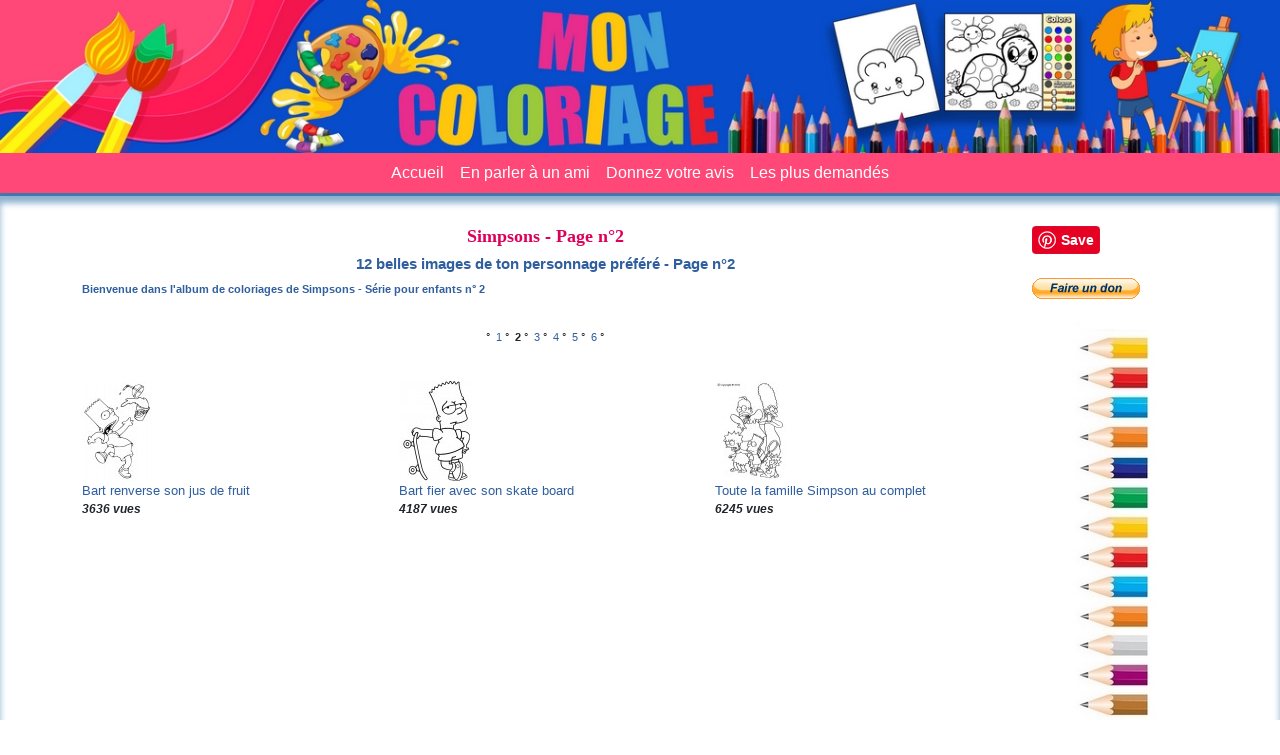

--- FILE ---
content_type: text/html
request_url: https://www.mon-coloriage.com/simpsons/2
body_size: 4830
content:


<!DOCTYPE HTML PUBLIC "-//W3C//DTD HTML 4.0 Transitional//EN">
<HTML>

<HEAD>


<meta name="description" content="Choisis un dessin de Simpsons dans cette série de 129 coloriages gratuits de l'album  en ligne ou à imprimer  - Page n°2  ">
<meta name="keywords" content="coloriage, enfant, diddl, imprimer, dora, pokemon, magique, disney, dragon ball z, ligne, imprimer, gratuit">
<meta name="viewport" content="width=device-width, initial-scale=1" />
<META name="Author" content="besric">
<META HTTP-EQUIV="Content-Type" content="text/html; charset=iso-8859-1">
<META HTTP-EQUIV="EXPIRES" CONTENT="">
<META HTTP-EQUIV="CONTENT-LANGUAGE" CONTENT="FR">
<META NAME="RATING" CONTENT="General">
<META NAME="ROBOTS" CONTENT="index,follow">
<META NAME="REVISIT-AFTER" CONTENT="2 weeks">
<link rel="shortcut icon" href="/imgs/favicon.ico">

<title>Coloriage Simpsons en ligne ou à imprimer  - Page n°2 </title>
<link rel="stylesheet" type="text/css" href="/assets/css/bootstrap.min.css"/>
<link rel="stylesheet" type="text/css" href="/style/coloriage/2bgal.css">
<link rel="stylesheet" type="text/css" href="/assets/css/style.css"/>
<link rel="canonical" href="https://www.mon-coloriage.com/simpsons" />

<script async src="//pagead2.googlesyndication.com/pagead/js/adsbygoogle.js"></script>
<script>
     (adsbygoogle = window.adsbygoogle || []).push({
          google_ad_client: "ca-pub-3914066765189255",
          enable_page_level_ads: true
     });
</script>

</HEAD>



<body bgcolor="#EAEAEA">

<!--contenu de la page-->
<!-- DEBUT HEADER -->
<header>
	<nav class="navbar main-nav navbar-expand-lg">
		<div class="hero-area">
			<img src="/assets/img/mono-coloring.jpg" width="100%">
		</div>
	  <div class="nav-header">
		<!--<div class="navbar-logo-block">
			<a class="navbar-brand" href="/"><img src="/assets/img/color-2000-logo.png"></a>
		</div>-->
		<button class="navbar-toggler" type="button" data-bs-toggle="collapse" data-bs-target="#navbar-list" aria-controls="navbar-list" aria-expanded="false" aria-label="Toggle navigation">
		  <span class="navbar-toggler-icon"></span>
		</button>
		<div class="collapse navbar-collapse" id="navbar-list">
		  <ul class="navbar-nav ms-auto me-auto mb-2 mb-lg-0">
			<li class="nav-item">
			  <a class="nav-link" aria-current="page" href="/">Accueil</a>
			</li>
			<li class="nav-item">
			  <a href="/pds-reco/" class="nav-link">En parler &agrave; un ami</a>
			</li>
			<li class="nav-item">
			  <a href="#bas" class="nav-link">Donnez votre avis</a>
			</li>
			<li class="nav-item">
			  <a href="/gratuit" class="nav-link">Les plus demand&eacute;s</a>
			</li>
		  </ul>
		</div>
	  </div>
	</nav>
</header>
<section class="series-section top-border-blue">
		<div class="container">
			<div class=row>
				<div class="col-lg-10 col-md-9">
					<div class="series-main-heading-block">
						<h1 align="center">Simpsons  - Page n°2 </h1>
						<h2 align="center">12 belles images de ton personnage préféré  - Page n°2 </h2>
						<!-- debut des news -->
						<!-- fin des news -->
					</div>
					<div class="breadcrumb">
						<span class="barrearbo">
						<p>Bienvenue dans l'album de coloriages de Simpsons  - Série pour enfants n° 2 </p></span>
					</div>
					<div class="series-pagination mb-3">
						<div class="barrenav text-center">
						<span>&deg;</span>
						  &nbsp;<a href="/simpsons/">1</a>&nbsp;&deg;
						  &nbsp;<b>2</b>&nbsp;<span>&deg;</span>
						  &nbsp;<a href="/simpsons/3">3</a>&nbsp;&deg;
						  &nbsp;<a href="/simpsons/4">4</a>&nbsp;&deg;
						  &nbsp;<a href="/simpsons/5">5</a>&nbsp;&deg;
						  &nbsp;<a href="/simpsons/6">6</a>&nbsp;&deg;
	
						</div>
					</div>
					<div class="series-list">
						 <div class="row">
						   <div class="col-lg-4 ol-md-4 col-6">
							   <div class="inner-series-card">								   <div class="row">
									 <div class=col-sm-12>
									   <td align="center"><a href="/img.php?id_img=8421" target="_blank"><img src="/img/simpson/mini_Bart-renverse-son-jus-de-fruit.jpg" border="0" alt="Bart renverse son jus de fruit"></a></td>

									 </div>
									 <tr>
									   <td class="infosphoto" align="center"></td>
									 </tr>
									 <tr>
									 <td align="center"><a href="/img.php?id_img=8421" target="_blank"><font color="#305F9F" size="2" face="Verdana, Arial, Helvetica, sans-serif">Bart renverse son jus de fruit</font></a></td>
									 </tr>
									 <tr>
									   <td class="infosphoto" align="center"><i> 3636 vues</i></td>
									 </tr>
								   </div>
							   </div>
						   </div>
						   <div class="col-lg-4 ol-md-4 col-6">
							   <div class="inner-series-card">								   <div class="row">
									 <div class=col-sm-12>
									   <td align="center"><a href="/img.php?id_img=8420" target="_blank"><img src="/img/simpson/mini_Bart-fier-avec-son-skate-board.jpg" border="0" alt="Bart fier avec son skate board"></a></td>

									 </div>
									 <tr>
									   <td class="infosphoto" align="center"></td>
									 </tr>
									 <tr>
									 <td align="center"><a href="/img.php?id_img=8420" target="_blank"><font color="#305F9F" size="2" face="Verdana, Arial, Helvetica, sans-serif">Bart fier avec son skate board</font></a></td>
									 </tr>
									 <tr>
									   <td class="infosphoto" align="center"><i> 4187 vues</i></td>
									 </tr>
								   </div>
							   </div>
						   </div>
						   <div class="col-lg-4 ol-md-4 col-6">
							   <div class="inner-series-card">								   <div class="row">
									 <div class=col-sm-12>
									   <td align="center"><a href="/img.php?id_img=7113" target="_blank"><img src="/img/simpson/mini_Toute-la-famille-Simpson-au-complet.jpg" border="0" alt="Toute la famille Simpson au complet"></a></td>

									 </div>
									 <tr>
									   <td class="infosphoto" align="center"></td>
									 </tr>
									 <tr>
									 <td align="center"><a href="/img.php?id_img=7113" target="_blank"><font color="#305F9F" size="2" face="Verdana, Arial, Helvetica, sans-serif">Toute la famille Simpson au complet</font></a></td>
									 </tr>
									 <tr>
									   <td class="infosphoto" align="center"><i> 6245 vues</i></td>
									 </tr>
								   </div>
							   </div>
						   </div>
						 </div>
							<div class="ad">
								<div align="center">
								<script async src="https://pagead2.googlesyndication.com/pagead/js/adsbygoogle.js?client=ca-pub-3914066765189255"
     crossorigin="anonymous"></script>
<!-- 336x280, date de création 20/04/11 -->
<ins class="adsbygoogle"
     style="display:block"
     data-ad-client="ca-pub-3914066765189255"
     data-ad-slot="5100199079"
     data-ad-format="auto"></ins>
<script>
     (adsbygoogle = window.adsbygoogle || []).push({});
</script>
							    </div>
							</div>
						 <div class="row">
						   <div class="col-lg-4 ol-md-4 col-6">
							   <div class="inner-series-card">								   <div class="row">
									 <div class=col-sm-12>
									   <td align="center"><a href="/img.php?id_img=7112" target="_blank"><img src="/img/simpson/mini_Lisa-avec-le-drapeau-americain.jpg" border="0" alt="Lisa avec le drapeau americain"></a></td>

									 </div>
									 <tr>
									   <td class="infosphoto" align="center"></td>
									 </tr>
									 <tr>
									 <td align="center"><a href="/img.php?id_img=7112" target="_blank"><font color="#305F9F" size="2" face="Verdana, Arial, Helvetica, sans-serif">Lisa avec le drapeau americain</font></a></td>
									 </tr>
									 <tr>
									   <td class="infosphoto" align="center"><i> 4560 vues</i></td>
									 </tr>
								   </div>
							   </div>
						   </div>
						   <div class="col-lg-4 ol-md-4 col-6">
							   <div class="inner-series-card">								   <div class="row">
									 <div class=col-sm-12>
									   <td align="center"><a href="/img.php?id_img=7111" target="_blank"><img src="/img/simpson/mini_La-petite-soeur-et-son-doudou.jpg" border="0" alt="La petite soeur et son doudou"></a></td>

									 </div>
									 <tr>
									   <td class="infosphoto" align="center"></td>
									 </tr>
									 <tr>
									 <td align="center"><a href="/img.php?id_img=7111" target="_blank"><font color="#305F9F" size="2" face="Verdana, Arial, Helvetica, sans-serif">La petite soeur et son doudou</font></a></td>
									 </tr>
									 <tr>
									   <td class="infosphoto" align="center"><i> 5156 vues</i></td>
									 </tr>
								   </div>
							   </div>
						   </div>
						   <div class="col-lg-4 ol-md-4 col-6">
							   <div class="inner-series-card">								   <div class="row">
									 <div class=col-sm-12>
									   <td align="center"><a href="/img.php?id_img=7110" target="_blank"><img src="/img/simpson/mini_La-maman-qui-nous-sourit.jpg" border="0" alt="La maman qui nous sourit"></a></td>

									 </div>
									 <tr>
									   <td class="infosphoto" align="center"></td>
									 </tr>
									 <tr>
									 <td align="center"><a href="/img.php?id_img=7110" target="_blank"><font color="#305F9F" size="2" face="Verdana, Arial, Helvetica, sans-serif">La maman qui nous sourit</font></a></td>
									 </tr>
									 <tr>
									   <td class="infosphoto" align="center"><i> 3575 vues</i></td>
									 </tr>
								   </div>
							   </div>
						   </div>
						 </div>
							<div class="ad">
								<div align="center">
								
							    </div>
							</div>
						 <div class="row">
						   <div class="col-lg-4 ol-md-4 col-6">
							   <div class="inner-series-card">								   <div class="row">
									 <div class=col-sm-12>
									   <td align="center"><a href="/img.php?id_img=7109" target="_blank"><img src="/img/simpson/mini_Je-suis-un-petit-diable.jpg" border="0" alt="Je suis un petit diable"></a></td>

									 </div>
									 <tr>
									   <td class="infosphoto" align="center"></td>
									 </tr>
									 <tr>
									 <td align="center"><a href="/img.php?id_img=7109" target="_blank"><font color="#305F9F" size="2" face="Verdana, Arial, Helvetica, sans-serif">Je suis un petit diable</font></a></td>
									 </tr>
									 <tr>
									   <td class="infosphoto" align="center"><i> 4850 vues</i></td>
									 </tr>
								   </div>
							   </div>
						   </div>
						   <div class="col-lg-4 ol-md-4 col-6">
							   <div class="inner-series-card">								   <div class="row">
									 <div class=col-sm-12>
									   <td align="center"><a href="/img.php?id_img=7108" target="_blank"><img src="/img/simpson/mini_Je-suis-le-plus-fort.jpg" border="0" alt="Je suis le plus fort"></a></td>

									 </div>
									 <tr>
									   <td class="infosphoto" align="center"></td>
									 </tr>
									 <tr>
									 <td align="center"><a href="/img.php?id_img=7108" target="_blank"><font color="#305F9F" size="2" face="Verdana, Arial, Helvetica, sans-serif">Je suis le plus fort</font></a></td>
									 </tr>
									 <tr>
									   <td class="infosphoto" align="center"><i> 5690 vues</i></td>
									 </tr>
								   </div>
							   </div>
						   </div>
						   <div class="col-lg-4 ol-md-4 col-6">
							   <div class="inner-series-card">								   <div class="row">
									 <div class=col-sm-12>
									   <td align="center"><a href="/img.php?id_img=7107" target="_blank"><img src="/img/simpson/mini_Hummm-je-mange-beaucoup.jpg" border="0" alt="Hummm je mange beaucoup"></a></td>

									 </div>
									 <tr>
									   <td class="infosphoto" align="center"></td>
									 </tr>
									 <tr>
									 <td align="center"><a href="/img.php?id_img=7107" target="_blank"><font color="#305F9F" size="2" face="Verdana, Arial, Helvetica, sans-serif">Hummm je mange beaucoup</font></a></td>
									 </tr>
									 <tr>
									   <td class="infosphoto" align="center"><i> 4727 vues</i></td>
									 </tr>
								   </div>
							   </div>
						   </div>
						 </div>
							<div class="ad">
								<div align="center">
								
							    </div>
							</div>
						 <div class="row">
						   <div class="col-lg-4 ol-md-4 col-6">
							   <div class="inner-series-card">								   <div class="row">
									 <div class=col-sm-12>
									   <td align="center"><a href="/img.php?id_img=7106" target="_blank"><img src="/img/simpson/mini_Homer-est-un-grand-guitariste.jpg" border="0" alt="Homer est un grand guitariste"></a></td>

									 </div>
									 <tr>
									   <td class="infosphoto" align="center"></td>
									 </tr>
									 <tr>
									 <td align="center"><a href="/img.php?id_img=7106" target="_blank"><font color="#305F9F" size="2" face="Verdana, Arial, Helvetica, sans-serif">Homer est un grand guitariste</font></a></td>
									 </tr>
									 <tr>
									   <td class="infosphoto" align="center"><i> 3781 vues</i></td>
									 </tr>
								   </div>
							   </div>
						   </div>
						   <div class="col-lg-4 ol-md-4 col-6">
							   <div class="inner-series-card">								   <div class="row">
									 <div class=col-sm-12>
									   <td align="center"><a href="/img.php?id_img=7105" target="_blank"><img src="/img/simpson/mini_Homer-adore-les-donuts.jpg" border="0" alt="Homer adore les donuts"></a></td>

									 </div>
									 <tr>
									   <td class="infosphoto" align="center"></td>
									 </tr>
									 <tr>
									 <td align="center"><a href="/img.php?id_img=7105" target="_blank"><font color="#305F9F" size="2" face="Verdana, Arial, Helvetica, sans-serif">Homer adore les donuts</font></a></td>
									 </tr>
									 <tr>
									   <td class="infosphoto" align="center"><i> 5164 vues</i></td>
									 </tr>
								   </div>
							   </div>
						   </div>
						   <div class="col-lg-4 ol-md-4 col-6">
							   <div class="inner-series-card">								   <div class="row">
									 <div class=col-sm-12>
									   <td align="center"><a href="/img.php?id_img=7104" target="_blank"><img src="/img/simpson/mini_Elle-a-une-jolie-fleur-dans-les-cheveux.jpg" border="0" alt="Elle a une jolie fleur dans les cheveux"></a></td>

									 </div>
									 <tr>
									   <td class="infosphoto" align="center"></td>
									 </tr>
									 <tr>
									 <td align="center"><a href="/img.php?id_img=7104" target="_blank"><font color="#305F9F" size="2" face="Verdana, Arial, Helvetica, sans-serif">Elle a une jolie fleur dans les cheveux</font></a></td>
									 </tr>
									 <tr>
									   <td class="infosphoto" align="center"><i> 5030 vues</i></td>
									 </tr>
								   </div>
							   </div>
						   </div>
						 </div>
							<div class="ad">
								<div align="center">
								
							    </div>
							</div>
						 <!-- END image -->
					</div>
					<div class="series-pagination mt-3">
						<div class="barrenav text-center">
						<span>&deg;</span>
						  &nbsp;<a href="/simpsons/">1</a>&nbsp;&deg;
						  &nbsp;<b>2</b>&nbsp;<span>&deg;</span>
						  &nbsp;<a href="/simpsons/3">3</a>&nbsp;&deg;
						  &nbsp;<a href="/simpsons/4">4</a>&nbsp;&deg;
						  &nbsp;<a href="/simpsons/5">5</a>&nbsp;&deg;
						  &nbsp;<a href="/simpsons/6">6</a>&nbsp;&deg;
						</div>
					</div>
				</div>
				<div class="col-lg-2 col-md-3">
					<a href="//fr.pinterest.com/pin/create/button/" data-pin-do="buttonBookmark"  data-pin-color="red" data-pin-height="28" rel="nofollow"><img src="//assets.pinterest.com/images/pidgets/pinit_fg_en_rect_red_28.png" /></a>
					<!-- Please call pinit.js only once per page -->
					<script type="text/javascript" async defer src="//assets.pinterest.com/js/pinit.js"></script>

																	
											<!-- AddThis Button BEGIN -->
					<div class="addthis_toolbox addthis_default_style addthis_32x32_style">
					<a class="addthis_button_facebook"></a>
					<a class="addthis_button_twitter"></a>
					<a class="addthis_counter addthis_bubble_style"></a>
					</div>
					<script type="text/javascript" src="https://s7.addthis.com/js/250/addthis_widget.js#pubid=xa-4da3403f4d799481"></script>
					<!-- AddThis Button END -->
					<br>
					<form action="https://www.paypal.com/cgi-bin/webscr" method="post">
<input type="hidden" name="cmd" value="_s-xclick">
<input type="image" src="https://www.paypal.com/fr_FR/FR/i/btn/btn_donate_SM.gif" border="0" name="submit" alt="Merci beaucoup pour votre soutien &agrave; mon-coloriage !">
<img alt="" border="0" src="https://www.paypal.com/fr_FR/i/scr/pixel.gif" width="1" height="1">
<input type="hidden" name="encrypted" value="-----BEGIN [base64]/oDlZYbmjXGDEgV/pxj0W1PSm/l3zeuMT6BpOr4lo33j/NpmyFklU7McaovPM6Pe62k1iBMWgvWANQE6OCJNPVOIepoUroPaIlQDjC7T/NpsmOBYfOblJdGJo6OSCY90CI2CWYzw48FU6EsYrb/Xg0Fn0PGLSvgzELMAkGBSsOAwIaBQAwgcwGCSqGSIb3DQEHATAUBggqhkiG9w0DBwQIc1ChcivSMhWAgagP91avjoV4FXKO1JNiXBSBL/So7Yx+3bUc5MR8hsvtTRZ0Pk65F7YKqAC3ptk2RNCeXTKLvdw5ITzcn+4YlGSYzWdH39c9VmidBGnnd5fWTeliBwvAjh4NvCBFV53uBhH2xEPfmh6H6t99r4k3rrbWbNl/rp/OkHsuOqEZIa0+nkfiSTqI9+DxZSIEoHOCIlR/[base64]/hJl66/RGqrj5rFb08sAABNTzDTiqqNpJeBsYs/[base64]/MA0GCSqGSIb3DQEBBQUAA4GBAIFfOlaagFrl71+jq6OKidbWFSE+Q4FqROvdgIONth+8kSK//Y/4ihuE4Ymvzn5ceE3S/[base64]/R918w0eRhGKg9fuyTANBgkqhkiG9w0BAQEFAASBgIUfycmrzwBM4F44onYVhqdJhVpoFyTCuLnxjNQtPOUlSdnpHUTrUyIyAKkShqRC45mQgzenBwvX0ci6aM0UgNXFpt4ylUJFAzJDFkKZhuF/c7B4wj2M8CTOyYhLn0CyR+GPfR1y+swxQ7hfBGP4pxVcZIZRRYMZ2zv8y2l83H1w-----END PKCS7-----
">
</form>
					<div class="color-image">
						<img border="0" src="/crayons1.jpg">
					</div>
				</div>
			</div>
		</div>
	</section>
<script src="assets/js/bootstrap.min.js"></script>
<div align='center'><font face='Arial, Helvetica, sans-serif' color='#CC0000' size='3'>Nous souhaitons une bonne fête aux Paul</font></div>
</td></tr></table>






</BODY>
</HTML>


--- FILE ---
content_type: text/html; charset=utf-8
request_url: https://www.google.com/recaptcha/api2/aframe
body_size: 267
content:
<!DOCTYPE HTML><html><head><meta http-equiv="content-type" content="text/html; charset=UTF-8"></head><body><script nonce="olmiCt1x6OZYmG6y4yqJxA">/** Anti-fraud and anti-abuse applications only. See google.com/recaptcha */ try{var clients={'sodar':'https://pagead2.googlesyndication.com/pagead/sodar?'};window.addEventListener("message",function(a){try{if(a.source===window.parent){var b=JSON.parse(a.data);var c=clients[b['id']];if(c){var d=document.createElement('img');d.src=c+b['params']+'&rc='+(localStorage.getItem("rc::a")?sessionStorage.getItem("rc::b"):"");window.document.body.appendChild(d);sessionStorage.setItem("rc::e",parseInt(sessionStorage.getItem("rc::e")||0)+1);localStorage.setItem("rc::h",'1769366365154');}}}catch(b){}});window.parent.postMessage("_grecaptcha_ready", "*");}catch(b){}</script></body></html>

--- FILE ---
content_type: text/css
request_url: https://www.mon-coloriage.com/style/coloriage/2bgal.css
body_size: 812
content:
/* STYLE DES LIENS */
A {
	color:#305F9F;
    text-decoration: none;
    font-family : Verdana, Arial, Helvetica, sans-serif

    }

A:hover {
    color: #305F9F;
    text-decoration: underline;
    font-family : Verdana, Arial, Helvetica, sans-serif
    }

/*---------------------------COMMUNS--------------------*/	
/*titre en haut de la page*/
.titrepage {
    font-size: 14px;
    font-style: italic;
    font-weight: bold;
    font-family : Verdana, Arial, Helvetica, sans-serif
    }
	
/*liens vers administration*/
.liensadm {
    font-size: 10px;
    font-family : Verdana, Arial, Helvetica, sans-serif
    }

/* BARRE AFFICHANT L'ARBORESCENCE DES ALBUMS (1ère ligne) */
.barrearbo {
    font-size: 11px;
	color: #305F9F;
    background-color: #FFFFFF;
    font-weight: bold;
    font-family : Verdana, Arial, Helvetica, sans-serif
    }

/* BARRE AFFICHANT LES INFOS SUR LA GALERIE (2ème ligne) */
.barreinfo {
    font-size: 11px;
    background-color: #FFFFFF;
    font-family : Verdana, Arial, Helvetica, sans-serif
    }

/* BARRE DU BAS */
.barrebas {
    font-size: 11px;
    background-color: #FFFFFF;
    font-family : Verdana, Arial, Helvetica, sans-serif
    }

/*temps de generation*/
.generation {
    font-size: 10px;
    font-family : Verdana, Arial, Helvetica, sans-serif
    }

/* COULEUR DES ENCADRéS */
.encadre {
    background-color: #CCCCCC;
    font-family : Verdana, Arial, Helvetica, sans-serif
    }	


/*--------------------------- DISP_SERIE.PHP - DISP_IMG.PHP --------------------*/	
/* BARRE DE NAVIGATION DE PAGE EN PAGE */
.barrenav {
    font-size: 11px;
    background-color: #FFFFFF;
    font-family : Verdana, Arial, Helvetica, sans-serif
    }	
.imageprincipale {
	border: 1px solid #000000;
}
/* ------------------------------ INDEX.PHP - DISP_ALBUM.PHP -----------------*/
/*TITRE D'UN ALBUM (lien) */
.lienalbum {
    color: #305F9F;
    font-size: 16px;
    font-weight: bold;
    font-family : Verdana, Arial, Helvetica, sans-serif
    }

/* DESCRIPTION D'UN ALBUM */
.descralbum {
    font-size: 10px;
    font-family : Verdana, Arial, Helvetica, sans-serif
    }

/* INFOS SUR UN ALBUM */
.infosalbum {
    font-size: 10px;
    font-family : Verdana, Arial, Helvetica, sans-serif
    }

	
/*---------------------------INDEX.PHP----------------------*/
/* STYLE DE LA PARTIE HAUTE DES IMAGES POPULAIRES  */
.favoriteup {
    color: #FFFFFF;
    font-size: 12px;
    text-decoration: none;
    background-color: #305F9F;
    font-family : Verdana, Arial, Helvetica, sans-serif
    }

/* STYLE DE LA PARTIE BASSE DES IMAGES POPULAIRES*/
.favoritedown {
    color: #FFFFFF;
    font-size: 10px;
    text-decoration: none;
    background-color: #305F9F;
    font-family : Verdana, Arial, Helvetica, sans-serif
    }

	
/*---------------------------DISP_SERIE.PHP----------------------*/	
.infosphoto {
    font-size: 10px;
	color: #DE0059;
    font-family : Verdana, Arial, Helvetica, sans-serif
    }

/*----------------------LOGIN.PHP---------------*/
.authdescr {
    font-size: 12px;
    font-family : Verdana, Arial, Helvetica, sans-serif
    }

/*----------------------ERROR.PHP---------------*/
.errmsg {
    font-size: 12px;
    font-family : Verdana, Arial, Helvetica, sans-serif
    }

	h1 { Font-Size: 18px;
	color: #DE0059;
	font-weight: bold;
	font-family : Comic Sans MS;
	}
	h2 { Font-Size: 15px;
	font-family : Verdana, Arial, Helvetica, sans-serif;
	color: #305F9F;
	font-weight: bold;
	}

	
.feed {
  margin-left: 3px;
  padding: 0 0 0 19px;
  background: url("/imgs/feed-icon-14x14.png") no-repeat 0 50%;
} 